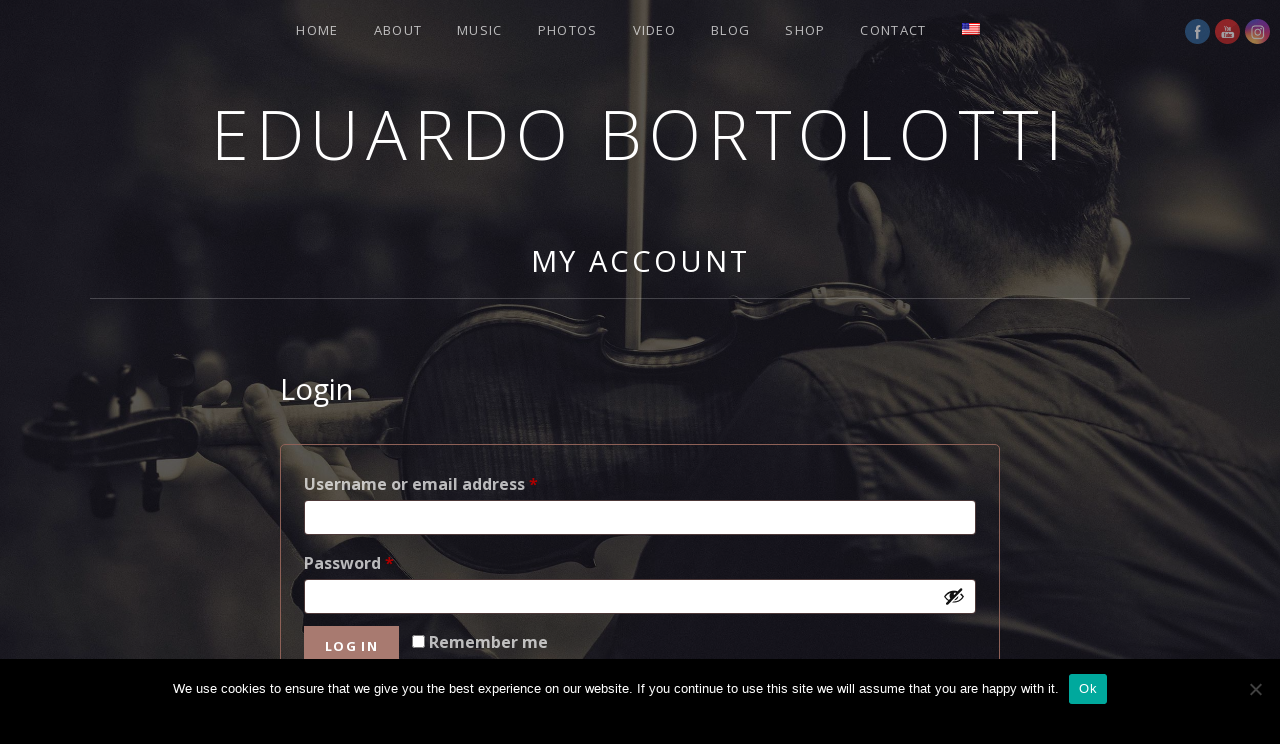

--- FILE ---
content_type: text/css
request_url: https://eduardobortolotti.com/wp-content/plugins/cuebar/assets/css/cuebar.min.css?ver=1.0.0
body_size: 2298
content:
.cue-audio,.cuebar.is-loading,.cuebar>svg{display:none}.cuebar{border-width:0;clear:both;counter-reset:li;float:left;font-size:11px;height:50px;position:fixed;right:0;bottom:0;left:0;text-align:left;width:100%;z-index:1000}.cuebar .cue-tracks{border-style:solid;border-width:1px 0 0;display:none;max-height:none;overflow:auto;position:absolute;right:0;left:0;bottom:100%;width:100%}.cuebar .cue-tracks-list{font-family:sans-serif;font-size:14px;list-style-position:inside;margin:0;padding:0;width:100%}.cuebar .cue-track{color:#666;cursor:pointer;display:table-row;width:100%}.cuebar .cue-track:before{content:counter(li);counter-increment:li;text-align:center;width:20px}.cuebar .cue-track .cue-track-actions{text-align:right}.cuebar .cue-track .cue-track-artist{display:block;font-size:12px}.cuebar .cue-track .cue-track-length{display:none;width:50px}.cuebar .cue-track .cue-track-title{color:#333;display:block}.cuebar .cue-track.is-playing:before{background-image:url([data-uri]);background-position:50% 50%;background-repeat:no-repeat;content:""}.cuebar .cue-track-cell,.cuebar .cue-track:before{border-style:solid;border-width:0 0 1px;display:table-cell;line-height:1.3;padding:12px 20px;vertical-align:middle}.cuebar.is-tracklist-open .cue-tracks{display:block}.cuebar.is-tracklist-open .cue-tracks .cue-tracks-list{display:table}@media only screen and (min-width:769px){.cuebar .cue-track .cue-track-artist,.cuebar .cue-track .cue-track-title{display:inline-block;padding-right:20px;width:40%}.cuebar .cue-track .cue-track-length{display:table-cell}.cuebar.is-closed{height:50px;opacity:.5;transition:opacity .2s;width:74px}.cuebar.is-closed .cue-tracks{visibility:hidden}.cuebar.is-closed.is-playing,.cuebar.is-closed:hover{opacity:1}}.cue-skin-cuebar.mejs-container{background:0 0;line-height:50px;position:absolute;top:0;right:0;bottom:0;left:0;text-align:left}.cue-skin-cuebar.mejs-container .mejs-layers{position:absolute;top:0;right:50px;bottom:0;left:50px}.cue-skin-cuebar.mejs-container .mejs-track-artwork{display:none;opacity:.5;position:absolute;top:0;bottom:0;left:0;pointer-events:none;width:50px;z-index:20}.cue-skin-cuebar.mejs-container .mejs-track-artwork img{display:block;height:100%;max-width:auto;width:100%}.cue-skin-cuebar.mejs-container .mejs-track-details{display:block;font-size:13px;line-height:1.3;overflow:hidden;pointer-events:none;position:absolute;top:50%;right:20px;left:20px;-webkit-transform:translateY(-50%);transform:translateY(-50%);vertical-align:middle;white-space:nowrap;z-index:25}.cue-skin-cuebar.mejs-container .mejs-track-details .mejs-track-artist{display:table-footer-group;font-size:12px;opacity:.75}.cue-skin-cuebar.mejs-container .mejs-track-details .mejs-track-title{display:table-header-group}.has-artwork .cue-skin-cuebar.mejs-container .mejs-track-artwork{display:block;position:absolute;left:-50px}.cue-skin-cuebar.mejs-container .mejs-controls{-webkit-box-sizing:border-box;-moz-box-sizing:border-box;box-sizing:border-box;background:0 0;border-style:solid;border-width:0 50px;display:block;height:auto;position:absolute;top:0;right:0;bottom:0;left:0;width:auto;border-right-color:#14181a;border-left-color:#14181a}.cue-skin-cuebar.mejs-container .mejs-controls div{height:auto;width:auto}.cue-skin-cuebar.mejs-container .mejs-controls svg{fill:currentColor;height:16px;margin-top:-8px;margin-left:-8px;position:absolute;top:50%;left:50%;width:16px}.cue-skin-cuebar.mejs-container .mejs-controls .mejs-button button{-webkit-box-shadow:none;-moz-box-shadow:none;box-shadow:none;-webkit-transition:none;-moz-transition:none;-ms-transition:none;-o-transition:none;transition:none;background:0 0!important;border-width:0;height:32px;margin:-16px 0 0 -16px;outline:0;position:absolute;top:50%;left:50%;width:32px}.cue-skin-cuebar.mejs-container .mejs-controls .mejs-button button:active,.cue-skin-cuebar.mejs-container .mejs-controls .mejs-button button:focus{-webkit-box-shadow:none;-moz-box-shadow:none;box-shadow:none;background:0 0;outline:0}.cue-skin-cuebar.mejs-container .mejs-controls .mejs-playpause-button{cursor:pointer;display:block;height:100%;padding:0;position:absolute;top:0;left:-41px;text-align:left;width:32px;z-index:100}.cue-skin-cuebar.mejs-container .mejs-controls .mejs-next-button,.cue-skin-cuebar.mejs-container .mejs-controls .mejs-playpause-button.mejs-pause .cue-icon-play,.cue-skin-cuebar.mejs-container .mejs-controls .mejs-playpause-button.mejs-play .cue-icon-pause,.cue-skin-cuebar.mejs-container .mejs-controls .mejs-previous-button,.cue-skin-cuebar.mejs-container .mejs-controls .mejs-time,.cue-skin-cuebar.mejs-container .mejs-controls .mejs-toggle-player-button,.cue-skin-cuebar.mejs-container .mejs-controls .mejs-toggle-player-button .cue-icon-right-arrow,.cue-skin-cuebar.mejs-container .mejs-controls .mejs-toggle-playlist-button.is-closed .cue-icon-close,.cue-skin-cuebar.mejs-container .mejs-controls .mejs-toggle-playlist-button.is-open .cue-icon-list,.cue-skin-cuebar.mejs-container .mejs-controls .mejs-volume-button,.cuebar.cue-tracks-count-1 .cue-skin-cuebar.mejs-container .mejs-controls .mejs-next-button,.cuebar.cue-tracks-count-1 .cue-skin-cuebar.mejs-container .mejs-controls .mejs-previous-button,.cuebar.cue-tracks-count-1 .cue-skin-cuebar.mejs-container .mejs-controls .mejs-toggle-playlist-button{display:none}.cue-skin-cuebar.mejs-container .mejs-controls .mejs-playpause-button svg{height:32px;margin:-16px 0 0 -16px;width:32px}.cue-skin-cuebar.mejs-container .mejs-controls .mejs-next-button,.cue-skin-cuebar.mejs-container .mejs-controls .mejs-previous-button{-webkit-transition:opacity .2s ease 0s;-moz-transition:opacity .2s ease 0s;-ms-transition:opacity .2s ease 0s;-o-transition:opacity .2s ease 0s;transition:opacity .2s ease 0s;cursor:pointer;height:100%;position:absolute;top:0;left:-54px;padding:0;text-align:center;width:32px}.cue-skin-cuebar.mejs-container .mejs-controls .mejs-previous-button{position:absolute;left:-122px}.cue-skin-cuebar.mejs-container .mejs-controls .mejs-toggle-player-button{cursor:pointer;position:absolute;top:0;right:-122px;bottom:0;width:24px}.cue-skin-cuebar.mejs-container .mejs-controls .mejs-toggle-player-button button{margin-left:0;position:absolute;top:50%;left:0;text-align:center;width:100%}.cue-skin-cuebar.mejs-container .mejs-controls .mejs-toggle-player-button svg{height:10px;margin:-5px 0 0 -8px;width:10px}.cue-skin-cuebar.mejs-container .mejs-controls .mejs-toggle-playlist-button{-webkit-transition:opacity .2s ease 0s;-moz-transition:opacity .2s ease 0s;-ms-transition:opacity .2s ease 0s;-o-transition:opacity .2s ease 0s;transition:opacity .2s ease 0s;cursor:pointer;height:100%;position:absolute;top:0;right:-41px;width:32px}.cue-skin-cuebar.mejs-container .mejs-controls .mejs-volume-button{cursor:pointer;position:absolute;top:0;right:-46px;bottom:0;width:32px}.cue-skin-cuebar.mejs-container .mejs-controls .mejs-volume-button svg{height:24px;margin:-12px 0 0 -12px;width:24px}.cue-skin-cuebar.mejs-container .mejs-controls .mejs-volume-button .mejs-volume-slider{height:150px;margin-left:-25px;position:absolute;top:-150px;left:50%;width:50px}.cue-skin-cuebar.mejs-container .mejs-controls .mejs-volume-button .mejs-volume-slider .mejs-volume-current,.cue-skin-cuebar.mejs-container .mejs-controls .mejs-volume-button .mejs-volume-slider .mejs-volume-total{height:110px;position:absolute;top:20px;left:24px}.cue-skin-cuebar.mejs-container .mejs-controls .mejs-volume-button .mejs-volume-slider .mejs-volume-handle{border-radius:8px;height:16px;position:absolute;top:12px;left:17px}.cue-skin-cuebar.mejs-container .mejs-controls .mejs-time-rail{background:0 0;height:100%;padding:0;position:absolute;top:0;right:0;bottom:0;left:0}.cue-skin-cuebar.mejs-container .mejs-controls .mejs-time-rail span{border-radius:0}.cue-skin-cuebar.mejs-container .mejs-controls .mejs-time-rail .mejs-time-total{background:0 0;height:100%;margin:0;width:100%}.cue-skin-cuebar.mejs-container .mejs-controls .mejs-time-rail .mejs-time-total .mejs-time-current{height:100%;position:relative}.cue-skin-cuebar.mejs-container .mejs-controls .mejs-time-rail .mejs-time-total .mejs-time-loaded{height:50px}.cue-skin-cuebar.mejs-container .mejs-controls .mejs-time-rail .mejs-time-float{background:#fcfcfc;border-color:#969696;color:#000;position:absolute;top:-23px}.cue-skin-cuebar.mejs-container .mejs-controls .mejs-time-rail .mejs-time-float .mejs-time-float-corner{border-color:#969696 transparent transparent;border-style:solid inset inset;border-width:6px 6px 0;position:absolute;top:15px;left:12px}.cue-skin-cuebar.mejs-container .mejs-controls .mejs-time-rail .mejs-time-float .mejs-time-float-corner:before{border-width:5px 5px 0;border-color:#fcfcfc transparent transparent;border-style:solid inset inset;content:"";height:0;position:absolute;top:-6px;left:-5px;width:0}.cue-skin-cuebar.mejs-container .mejs-controls .mejs-time-rail .mejs-time-float .mejs-time-float-corner:after{background:#999;content:"";height:50px;position:absolute;top:1px;left:0;width:1px}.cue-skin-cuebar.mejs-container .mejs-controls .mejs-time{-webkit-box-sizing:border-box;-moz-box-sizing:border-box;box-sizing:border-box;opacity:.7;padding:0;pointer-events:none;position:absolute;top:0;right:20px;bottom:0}.cue-skin-cuebar.mejs-container .mejs-controls .mejs-time span{display:none;font-size:12px;line-height:50px;color:#fff}.cuebar.cue-tracks-count-1 .cue-skin-cuebar.mejs-container .mejs-layers{position:absolute;right:0}.cuebar.cue-tracks-count-1 .cue-skin-cuebar.mejs-container .mejs-controls{border-right-width:0}@media only screen and (min-width:480px){.cue-skin-cuebar.mejs-container .mejs-controls .mejs-time{display:block}.cue-skin-cuebar.mejs-container .mejs-controls .mejs-time .mejs-currenttime{display:inline}}@media only screen and (min-width:769px){.cue-skin-cuebar.mejs-container .mejs-layers{right:122px;left:144px}.cue-skin-cuebar.mejs-container .mejs-controls .mejs-toggle-playlist-button,.cuebar.cue-tracks-count-1 .cue-skin-cuebar.mejs-container .mejs-controls .mejs-toggle-player-button{position:absolute;right:-84px}.cue-skin-cuebar.mejs-container .mejs-track-details .mejs-track-artist{display:inline;font-size:inherit;opacity:1}.cue-skin-cuebar.mejs-container .mejs-track-details .mejs-track-artist:after{content:" - "}.cue-skin-cuebar.mejs-container .mejs-track-details .mejs-track-artist:empty{display:none}.cue-skin-cuebar.mejs-container .mejs-track-details .mejs-track-title{display:inline}.cue-skin-cuebar.mejs-container .mejs-controls .mejs-button,.cue-skin-cuebar.mejs-container .mejs-controls .mejs-time{display:block}.has-artwork .cue-skin-cuebar.mejs-container .mejs-track-artwork{opacity:1;position:absolute;left:0}.has-artwork .cue-skin-cuebar.mejs-container .mejs-track-details{position:absolute;left:70px}.cue-skin-cuebar.mejs-container .mejs-controls{border-width:0 122px 0 144px}.cue-skin-cuebar.mejs-container .mejs-controls .mejs-playpause-button{position:absolute;left:-88px}.cue-skin-cuebar.mejs-container .mejs-controls .mejs-time span{display:inline}.cuebar.cue-tracks-count-1 .cue-skin-cuebar.mejs-container .mejs-controls .mejs-next-button,.cuebar.cue-tracks-count-1 .cue-skin-cuebar.mejs-container .mejs-controls .mejs-previous-button,.cuebar.cue-tracks-count-1 .cue-skin-cuebar.mejs-container .mejs-controls .mejs-toggle-playlist-button,.cuebar.is-closed .cue-skin-cuebar.mejs-container .mejs-controls>*,.cuebar.is-closed .cue-skin-cuebar.mejs-container .mejs-layers>*{display:none}.cuebar.cue-tracks-count-1 .cue-skin-cuebar.mejs-container .mejs-layers{left:50px}.cuebar.cue-tracks-count-1 .cue-skin-cuebar.mejs-container .mejs-controls{border-right-width:84px;border-left-width:50px}.cuebar.cue-tracks-count-1 .cue-skin-cuebar.mejs-container .mejs-controls .mejs-playpause-button{position:absolute;left:-41px}.cuebar.is-closed .cue-skin-cuebar.mejs-container .mejs-layers{position:static}.cuebar.is-closed .cue-skin-cuebar.mejs-container .mejs-controls{border-right-width:24px;border-left-width:50px;width:74px}.cuebar.is-closed .cue-skin-cuebar.mejs-container .mejs-controls .mejs-playpause-button{display:block;position:absolute;left:-41px;z-index:100}.cuebar.is-closed .cue-skin-cuebar.mejs-container .mejs-controls .mejs-toggle-player-button{display:block;position:absolute;right:-24px}.cuebar.is-closed .cue-skin-cuebar.mejs-container .mejs-controls .mejs-toggle-player-button .cue-icon-left-arrow{display:none}.cuebar.is-closed .cue-skin-cuebar.mejs-container .mejs-controls .mejs-toggle-player-button .cue-icon-right-arrow{display:block;margin-left:-3px}.cuebar.is-closed.has-artwork .cue-skin-cuebar.mejs-container .mejs-track-artwork{display:block;opacity:.5}}.rtl .cue-skin-cuebar.mejs-container .mejs-controls .mejs-next-button,.rtl .cue-skin-cuebar.mejs-container .mejs-controls .mejs-playpause-button,.rtl .cue-skin-cuebar.mejs-container .mejs-controls .mejs-previous-button,.rtl .cue-skin-cuebar.mejs-container .mejs-controls .mejs-toggle-player-button{transform:scaleX(-1)}.rtl .cue-skin-cuebar.mejs-container .mejs-controls .mejs-toggle-player-button .cue-icon-left-arrow{margin-left:auto;margin-right:-3px}@media only screen and (min-width:769px){.rtl .cuebar.is-closed .cue-skin-cuebar.mejs-container .mejs-controls .mejs-toggle-player-button .cue-icon-right-arrow{margin-left:-7px}}.cuebar{background:#14181a}.cuebar .cue-tracks{background:#fff;background:rgba(255,255,255,.95);border-color:#dadada;border-color:rgba(0,0,0,.1)}.cuebar .cue-track.is-current{background:#f1f2f2;background:rgba(0,0,0,.05)}.cuebar .cue-track-cell,.cuebar .cue-track:before{border-color:#dadada;border-color:rgba(0,0,0,.1)}.cue-skin-cuebar.mejs-container .mejs-layers{color:#fff}.cue-skin-cuebar.mejs-container .mejs-controls .mejs-pause button,.cue-skin-cuebar.mejs-container .mejs-controls .mejs-pause button:hover,.cue-skin-cuebar.mejs-container .mejs-controls .mejs-play button,.cue-skin-cuebar.mejs-container .mejs-controls .mejs-play button:hover,.cue-skin-cuebar.mejs-container .mejs-controls button{color:#fff}.cue-skin-cuebar.mejs-container .mejs-controls .mejs-next-button button,.cue-skin-cuebar.mejs-container .mejs-controls .mejs-previous-button button{color:#fff;opacity:.6}.cue-skin-cuebar.mejs-container .mejs-controls .mejs-next-button button:hover,.cue-skin-cuebar.mejs-container .mejs-controls .mejs-previous-button button:hover{color:#fff;opacity:1}.cue-skin-cuebar.mejs-container .mejs-controls .mejs-time-rail .mejs-time-current{background:rgba(255,255,255,.15)}.cue-skin-cuebar.mejs-container .mejs-controls .mejs-time-rail .mejs-time-loaded{background:rgba(255,255,255,.05)}.cue-skin-cuebar.mejs-container .mejs-controls .mejs-toggle-player-button,.cue-skin-cuebar.mejs-container .mejs-controls .mejs-toggle-player-button:hover{background:rgba(255,255,255,.2)}.cue-skin-cuebar.mejs-container .mejs-controls .mejs-toggle-player-button button,.cue-skin-cuebar.mejs-container .mejs-controls .mejs-toggle-player-button button:hover{color:#fff}.cue-skin-cuebar.mejs-container .mejs-controls .mejs-toggle-playlist-button button,.cue-skin-cuebar.mejs-container .mejs-controls .mejs-toggle-playlist-button button:hover,.cue-skin-cuebar.mejs-container .mejs-controls .mejs-volume-button button,.cue-skin-cuebar.mejs-container .mejs-controls .mejs-volume-button button:hover{color:#fff}.cue-skin-cuebar.mejs-container .mejs-controls .mejs-volume-button .mejs-volume-slider{background:#14181a}.cue-skin-cuebar.mejs-container .mejs-controls .mejs-volume-button .mejs-volume-slider .mejs-volume-total{background:rgba(255,255,255,.2)}.cue-skin-cuebar.mejs-container .mejs-controls .mejs-volume-button .mejs-volume-slider .mejs-volume-current,.cue-skin-cuebar.mejs-container .mejs-controls .mejs-volume-button .mejs-volume-slider .mejs-volume-handle{background:#fff}